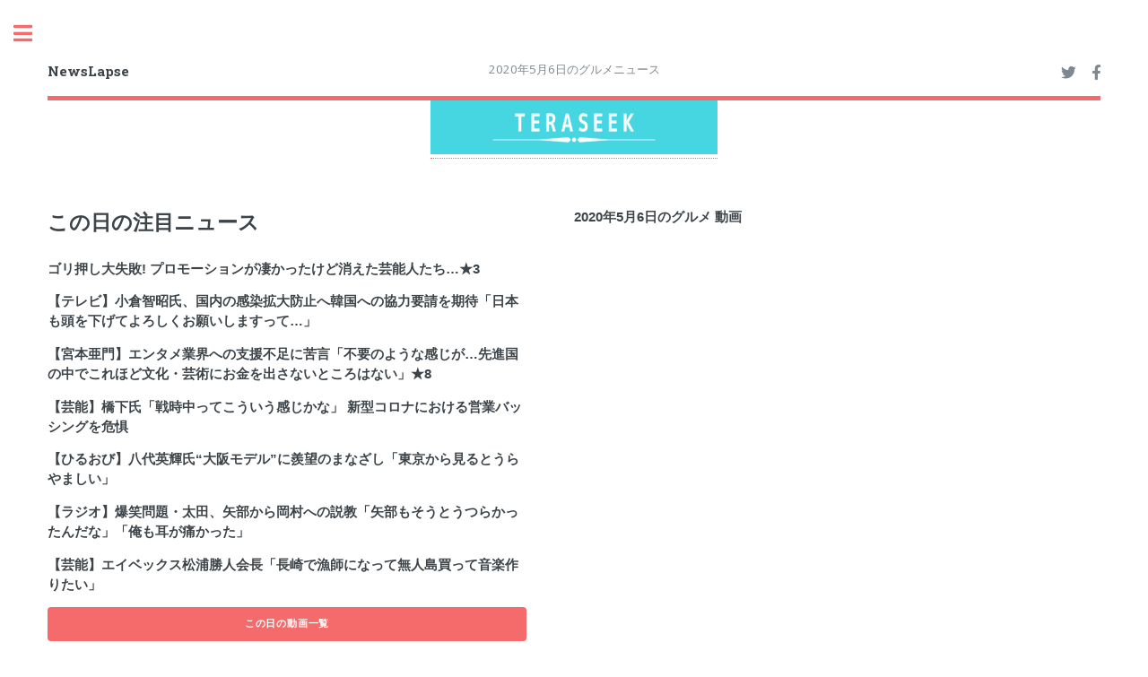

--- FILE ---
content_type: text/html; charset=UTF-8
request_url: https://newslapse.net/2020/05/gourmet-2020-05-06.php
body_size: 9143
content:
<!DOCTYPE HTML>



<html>

	<head>












<!-- Global site tag (gtag.js) - Google Analytics -->

<script async src="https://www.googletagmanager.com/gtag/js?id=UA-76719-30"></script>

<script>

  window.dataLayer = window.dataLayer || [];

  function gtag(){dataLayer.push(arguments);}

  gtag('js', new Date());



  gtag('config', 'UA-76719-30');

</script>







<title>



2020年5月6日のグルメニュース



</title>







<script>

$(document).ready(function(){

$('#testtest').each(function() {

this.contentWindow.location.reload(true);

});

});

</script>



		<meta charset="utf-8" />

		<meta name="viewport" content="width=device-width, initial-scale=1, user-scalable=no" />

		<link rel="stylesheet" href="../../template/newslapse/assets/css/main.css" />



	</head>

	<body class="is-preload">



		<!-- Wrapper -->



<div id="wrapper">



	<!-- Main -->

	<div id="main">

		<div class="inner">



			<!-- Header -->

			<header id="header">





<a href="https://newslapse.net/index.php?category=gourmet" class="logo">





<strong>

NewsLapse

</strong>

</a>



2020年5月6日のグルメニュース





<ul class="icons">
<li><a href="http://twitter.com/share?url=https%3A%2F%2Fnewslapse.net%2F2020%2F05%2Fgourmet-2020-05-06.php" class="icon brands fa-twitter" target="_blank" rel="nofollow"><span class="label">Twitter</span></a></li>
<li><a href="http://www.facebook.com/share.php?u=https%3A%2F%2Fnewslapse.net%2F2020%2F05%2Fgourmet-2020-05-06.php" class="icon brands fa-facebook-f" target="_blank" rel="nofollow"><span class="label">Facebook</span></a></li>
</ul>







			</header>



<center>

<a href="https://www.teraseek.com/" target="blank" rel="nofollow"><img src="https://newslapse.net/banner/teraseek.gif" border="0"></a>

</center>





			<!-- Banner -->









			<section id="banner">





<div class="content">
<header>
<h2>この日の注目ニュース</h2>
</header>
<h4><a href="http://www.2nn.jp/mnewsplus/1588742821/" target="_blank" rel="nofollow">ゴリ押し大失敗! プロモーションが凄かったけど消えた芸能人たち…★3</a></h4>
<h4><a href="http://www.2nn.jp/mnewsplus/1588737981/" target="_blank" rel="nofollow">【テレビ】小倉智昭氏、国内の感染拡大防止へ韓国への協力要請を期待「日本も頭を下げてよろしくお願いしますって…」</a></h4>
<h4><a href="http://www.2nn.jp/mnewsplus/1588738317/" target="_blank" rel="nofollow">【宮本亜門】エンタメ業界への支援不足に苦言「不要のような感じが…先進国の中でこれほど文化・芸術にお金を出さないところはない」★8</a></h4>
<h4><a href="http://www.2nn.jp/mnewsplus/1588745073/" target="_blank" rel="nofollow">【芸能】橋下氏「戦時中ってこういう感じかな」 新型コロナにおける営業バッシングを危惧</a></h4>
<h4><a href="http://www.2nn.jp/mnewsplus/1588739365/" target="_blank" rel="nofollow">【ひるおび】八代英輝氏“大阪モデル”に羨望のまなざし「東京から見るとうらやましい」</a></h4>
<h4><a href="http://www.2nn.jp/mnewsplus/1588739711/" target="_blank" rel="nofollow">【ラジオ】爆笑問題・太田、矢部から岡村への説教「矢部もそうとうつらかったんだな」「俺も耳が痛かった」</a></h4>
<h4><a href="http://www.2nn.jp/mnewsplus/1588742077/" target="_blank" rel="nofollow">【芸能】エイベックス松浦勝人会長「長崎で漁師になって無人島買って音楽作りたい」</a></h4>
<ul class="actions fit">
<li><a href="/video/2020-05-06/gourmet/" class="button primary fit">この日の動画一覧</a></li>
</ul>
</div>









				<span class="image object">







<h4>
2020年5月6日のグルメ 動画
</h4>


<div class="videoframe"><iframe id="testtest" width="540" height="345" src="https://www.youtube.com/embed/yoPsG1uROTQ?theme=dark&rel=0&autoplay=1" frameborder="0" allowfullscreen></iframe></div>
 











				</span>



			</section>



























<section>
<div class="row">
<div class="col-6 col-12-small">
<ul class="actions stacked">
<li><a href="../../2020/05/gourmet-2020-05-07.php" class="button primary fit"><< 2020 年 5 月 7 日</a></li>
</ul>
</div>
<div class="col-6 col-12-small">
<ul class="actions stacked">
<li><a href="../../2020/05/gourmet-2020-05-05.php" class="button primary fit">2020 年 5 月 5 日 >></a></li>
</ul>
</div>
</div>
</section>







<!-- subback_block -->





<section>
<header class="main">
<h1> 2020年5月6日のグルメ </h1>
</header>
<div class="row">
<div class="col-6 col-12-small">
<ul>
<li><h3><a href="https://entabe.jp/31040/oden-with-slim-cup" target="_blank" rel="nofollow">【実食】ドリンクみたいな「カップおでん」が持ち運びに便利！4種具入りで満足感も大</a></h3></li>
<li><h3><a href="https://entabe.jp/30707/ms-bar-rum-au-lait-and-ms-bar-brandy-au-lait-review" target="_blank" rel="nofollow">春夏の洋酒チョコ「エムズバーラムオレ」「エムズバーブランデーオレ」を食べ比べ！どちらも酒感強め</a></h3></li>
<li><h3><a href="https://entabe.jp/30693/matcha-butter-sand-midori-awase" target="_blank" rel="nofollow">抹茶づくしの和バターサンド！伊藤久右衛門「みどりあはせ」が風味豊かでめちゃウマ</a></h3></li>
<li><h3><a href="https://entabe.jp/31077/pompadour-cool-sensations-review" target="_blank" rel="nofollow">すぐ飲める水出しフルーツティー「クールセンセーション」が爽やか！ノンカフェインで砂糖なしでも甘い</a></h3></li>
<li><h3><a href="https://entabe.jp/31050/lupicia-honey-for-tea-review" target="_blank" rel="nofollow">ルピシア「お茶に合う蜂蜜」でティータイムを豊かに！爽やかな瀬戸内れもん・高知ゆず・徳島すだち</a></h3></li>
<li><h3><a href="https://entabe.jp/30701/cando-rice-cup" target="_blank" rel="nofollow">米びつの底のお米もすくいやすい！キャンドゥの“D型”ライスカップが便利</a></h3></li>
<li><h3><a href="https://entabe.jp/31095/welcome-to-hiyori-shokudo-is-released-for-free" target="_blank" rel="nofollow">【レシピ無料公開】お子さんの外出自粛支援！レシピ本「ひより食堂へようこそ」 -- ひより保育園の「食育」から誕生</a></h3></li>
<li><h3><a href="https://entabe.jp/30799/canned-mackerel-and-mushroom-basil-lemon-recipe" target="_blank" rel="nofollow">【サバ缶レシピ】「サバときのこのバジルレモン炒め」があと一品欲しい時にぴったり</a></h3></li>
<li><h3><a href="https://entabe.jp/30863/snoopie-coffee-series-vintage-designed-items" target="_blank" rel="nofollow">ヴィンテージなデザインが新鮮♪スヌーピー コーヒー シリーズにアフターユースしたいボトル＆缶入りアイテム</a></h3></li>
<li><h3><a href="https://entabe.jp/31094/kobe-fugetsudo-gaufres-sweet-assort" target="_blank" rel="nofollow">神戸風月堂「ゴーフルだけじゃない☆ゴーフル缶スイーツアソート」数量限定で！自慢のスイーツがぎっしり</a></h3></li>
</ul>
</div>
<div class="col-6 col-12-small">
<ul>
<li><h3><a href="https://entabe.jp/31039/banana-tofu-pudding" target="_blank" rel="nofollow">材料バナナと豆腐だけ！ヘルシー「バナナプリン」レシピ -- ダイエット中のおやつにも</a></h3></li>
<li><h3><a href="https://entabe.jp/30791/tomato-and-tuna-rice-recipe" target="_blank" rel="nofollow">缶詰で簡単♪トマトとツナの炊き込みご飯！さわやかトマト風味にツナのうまみたっぷり</a></h3></li>
<li><h3><a href="https://entabe.jp/31085/matsunoya-loin-millefeuille-set-meal?utm_source=feed2014041319&amp;utm_medium=referral&amp;utm_campaign=repost" target="_blank" rel="nofollow">【本日発売】松のや「ロースミルフィーユかつ定食」</a></h3></li>
<li><h3><a href="https://entabe.jp/30991/burrata-cheese-on-sale-at-aeon?utm_source=feed2014041319&amp;utm_medium=referral&amp;utm_campaign=repost" target="_blank" rel="nofollow">【本日発売】“幻のチーズ”「ブラータ」がイオントップバリュに！</a></h3></li>
<li><h3><a href="https://entabe.jp/30981/lawson-store100-shiratama-zenzai-cream-puff?utm_source=feed2014041319&amp;utm_medium=referral&amp;utm_campaign=repost" target="_blank" rel="nofollow">【本日発売】「わっ！白玉ぜんざいシュー」ローソンストアに</a></h3></li>
<li><h3><a href="https://www.news-postseven.com/archives/20200506_1560155.html" target="_blank" rel="nofollow">コロナ禍でピンチの外食産業　立ち上がったラーメン女子たち</a></h3></li>
<li><h3><a href="http://girlsvip-matome.com/acv/1077432474.html" target="_blank" rel="nofollow">【朗報】ラーメン二郎さん、テイクアウトのみにしたら売り上げが爆伸びしてしまうｗｗｗｗｗｗｗ</a></h3></li>
<li><h3><a href="https://news.livedoor.com/article/detail/18221948/" target="_blank" rel="nofollow">飲食店向けの高級食材を扱い始めた通販会社 売り上げが5倍以上に</a></h3></li>
</ul>
</div>
</div>
</section>
<section>
<header class="main">
<h1> 2020年5月6日のまとめブログ </h1>
</header>
<div class="row">
<div class="col-6 col-12-small">
<ul>
<li><h3><a href="http://oryouri.2chblog.jp/archives/10226560.html" target="_blank" rel="nofollow">【悲報】白身魚のフライ、正体はメッサーラとかいう謎の魚だった🐟</a></h3></li>
<li><h3><a href="http://blog.livedoor.jp/gotisoku/archives/40634960.html" target="_blank" rel="nofollow">【悲報】豚骨ラーメンの原価、いくらなんでも酷すぎるｗｗｗ</a></h3></li>
<li><h3><a href="http://oryouri.2chblog.jp/archives/10226447.html" target="_blank" rel="nofollow">コロナ禍の禍って誰が使い出した、禍なんて今まで使った事も聞いたこともねえよ</a></h3></li>
<li><h3><a href="http://gfoodd.com/post-148033" target="_blank" rel="nofollow">【超盛】ごつ盛りさん、一線を超えてしまうwww</a></h3></li>
<li><h3><a href="http://oryouri.2chblog.jp/archives/10226380.html" target="_blank" rel="nofollow">隣の家の奴が友達呼んでバーベキューしてるんだがうるせえええええ</a></h3></li>
<li><h3><a href="http://www.gurum.biz/archives/100133580.html" target="_blank" rel="nofollow">一人焼肉とかいうクッソ難易度が高い行為ｗｗｗｗｗｗ</a></h3></li>
<li><h3><a href="https://2chmeshi.net/archives/post-47456.html" target="_blank" rel="nofollow">【画像】暇だから牛丼作ったぞーｗｗｗｗｗ</a></h3></li>
<li><h3><a href="http://gfoodd.com/post-148024" target="_blank" rel="nofollow">業務スーパーでオススメ商品教えろ下さい</a></h3></li>
<li><h3><a href="http://ramen2ch.com/blog-entry-9026.html" target="_blank" rel="nofollow">【ラーメン】イタリアン出身だから生まれた「トマトラーメン」　テークアウト応援「おうちごはん」</a></h3></li>
<li><h3><a href="http://oryouri.2chblog.jp/archives/10226485.html" target="_blank" rel="nofollow">ウィスキーにハマってウィスキーばっか飲んでるけどウィスキー以外の酒は酒は酒じゃないと思えてくる</a></h3></li>
<li><h3><a href="http://manpukunews.blog.jp/24663954.html" target="_blank" rel="nofollow">【エヴァンゲリオンらーめん新登場！】チャルメラのコラボカップ麺 にんにくラーメン、チャーシュー抜きwwwwwwww（画像あり）</a></h3></li>
<li><h3><a href="http://www.gurum.biz/archives/100133895.html" target="_blank" rel="nofollow">セブンイレブン「ゆで卵とほうれん草のセット売ったろ！さて値段は…」</a></h3></li>
<li><h3><a href="http://blog.livedoor.jp/gotisoku/archives/40634955.html" target="_blank" rel="nofollow">【速報】トマトを切ってチーズを切ったやつを乗せてドレッシングかけるとうまい</a></h3></li>
<li><h3><a href="http://gfoodd.com/post-148016" target="_blank" rel="nofollow">【画像】唐揚げ作ったんだが安く作れすぎてワロタwww</a></h3></li>
<li><h3><a href="http://oryouri.2chblog.jp/archives/10226475.html" target="_blank" rel="nofollow">200万円か100万円の持続化給付金をもらう人いる？</a></h3></li>
<li><h3><a href="http://www.gurum.biz/archives/100133309.html" target="_blank" rel="nofollow">【画像】山盛りいくら丼作ったｗｗｗｗｗ</a></h3></li>
<li><h3><a href="https://2chmeshi.net/archives/post-47451.html" target="_blank" rel="nofollow">【画像】ワカメラーメン</a></h3></li>
<li><h3><a href="http://gfoodd.com/post-148012" target="_blank" rel="nofollow">【悲報】マクドナルド、盛大に滑るwww</a></h3></li>
<li><h3><a href="http://ramen2ch.com/blog-entry-9025.html" target="_blank" rel="nofollow">【ラーメン】自宅で「すごい！煮干しラーメン」を食せる話題の「家凪」を取り寄せしてみた</a></h3></li>
<li><h3><a href="http://oryouri.2chblog.jp/archives/10225546.html" target="_blank" rel="nofollow">ホムセン社員やが、バーベキュー用品買うやつ多すぎ</a></h3></li>
<li><h3><a href="http://manpukunews.blog.jp/24670705.html" target="_blank" rel="nofollow">【ﾒｼﾃﾛ】せい家に来ました@柏（画像あり）</a></h3></li>
<li><h3><a href="https://2chmeshi.net/archives/post-47442.html" target="_blank" rel="nofollow">銀チョコWってパンあるじゃない？美味しいよね</a></h3></li>
<li><h3><a href="http://gfoodd.com/post-148004" target="_blank" rel="nofollow">【エッグポット】セブンイレブンさん、ゆで卵2個とほうれん草を203円(税込)で販売www</a></h3></li>
<li><h3><a href="http://oryouri.2chblog.jp/archives/10226495.html" target="_blank" rel="nofollow">個人飲食店「このままじゃ潰れる！テイクアウト始める！」俺「食べて応援！」</a></h3></li>
<li><h3><a href="http://www.gurum.biz/archives/100133272.html" target="_blank" rel="nofollow">【悲報】一人暮らしワイ、スーパーで油揚げ（12枚入り）を購入するも使い道が分からず詰む</a></h3></li>
<li><h3><a href="https://2chmeshi.net/archives/post-47433.html" target="_blank" rel="nofollow">【朗報】「ソフトクリームのめちゃいました」めっちゃうまい</a></h3></li>
<li><h3><a href="http://blog.livedoor.jp/gotisoku/archives/40634943.html" target="_blank" rel="nofollow">【画像】タピオカ終わって次に若者に絶対流行るくいもん、ガチのまじで見つかるｗｗｗｗ</a></h3></li>
<li><h3><a href="http://gfoodd.com/post-147436" target="_blank" rel="nofollow">【センス】料理の盛り付けって難しくないか?</a></h3></li>
<li><h3><a href="http://manpukunews.blog.jp/24643723.html" target="_blank" rel="nofollow">【○○風】お好み焼き焼いてるんやが・・・（画像あり）</a></h3></li>
<li><h3><a href="http://oryouri.2chblog.jp/archives/10226569.html" target="_blank" rel="nofollow">「レジ前の透明パネルを殴る」「個数制限を超えて買おうとする客」「品切れにキレる年配客」　スーパーの店員はみんな疲れている</a></h3></li>
<li><h3><a href="http://ramen2ch.com/blog-entry-9024.html" target="_blank" rel="nofollow">ラーメン二郎さんテイクアウトのみにしたら売り上げが爆伸びしてしまうww</a></h3></li>
<li><h3><a href="http://www.gurum.biz/archives/100133543.html" target="_blank" rel="nofollow">普通のかつ丼ｖｓ卵でとじるタイプのかつ丼</a></h3></li>
<li><h3><a href="https://2chmeshi.net/archives/post-47428.html" target="_blank" rel="nofollow">【速報】ココイチのビーフカレー、美味すぎる</a></h3></li>
<li><h3><a href="http://oryouri.2chblog.jp/archives/10226444.html" target="_blank" rel="nofollow">メルカリ転売ヤーが「カードリーダ」を転売　特別定額給付金で需要が増える　※無くても申請できます</a></h3></li>
<li><h3><a href="http://www.gurum.biz/archives/100133534.html" target="_blank" rel="nofollow">【急募】麦茶に合うお菓子を教えてくれ！！</a></h3></li>
</ul>
</div>
<div class="col-6 col-12-small">
<ul>
<li><h3><a href="http://oryouri.2chblog.jp/archives/10226548.html" target="_blank" rel="nofollow">マクドナルド、店内飲食の中止を7日以降も継続へ　持ち帰りやドライブスルーのみで販売</a></h3></li>
<li><h3><a href="http://gfoodd.com/post-147991" target="_blank" rel="nofollow">【にんにく】セブンイレブンさん、ガチで美味そうな商品を出すwww</a></h3></li>
<li><h3><a href="http://ramen2ch.com/blog-entry-9023.html" target="_blank" rel="nofollow">日高屋「ほらよ、ラーメンおまち(390円)」なんj民「こういうのでいいんだよ」</a></h3></li>
<li><h3><a href="http://oryouri.2chblog.jp/archives/10226421.html" target="_blank" rel="nofollow">男子高校生「公園でサッカーをしていただけで通報されるなんて監視されているみたいで怖かった」</a></h3></li>
<li><h3><a href="http://blog.livedoor.jp/gotisoku/archives/40634941.html" target="_blank" rel="nofollow">【画像】俺さんベジタリアン、ステーキガストで食い尽くすｗｗ</a></h3></li>
<li><h3><a href="http://manpukunews.blog.jp/24540216.html" target="_blank" rel="nofollow">【画像】賞味期限が2年以上前に切れてるカップ麺食べてみた結果wwwwwwww</a></h3></li>
<li><h3><a href="http://oryouri.2chblog.jp/archives/10226364.html" target="_blank" rel="nofollow">台風被害の武蔵小杉タワマン住民が市へ「電源やポンプ設備を高層階へ移設するための費用補助」を要求</a></h3></li>
<li><h3><a href="http://www.gurum.biz/archives/100133507.html" target="_blank" rel="nofollow">【画像】ミートパイ作ったらから1人ずつ感想と点数言って去れ！！！</a></h3></li>
<li><h3><a href="http://gfoodd.com/post-120078" target="_blank" rel="nofollow">【調理実況】カレー作るンゴ</a></h3></li>
<li><h3><a href="http://ramen2ch.com/blog-entry-9022.html" target="_blank" rel="nofollow">ラーメン食う時の親父「フーーーーーー！！フーーーーーー！！！ｽﾞｽﾞｽﾞｯ！！！！！」(フンフンフン！！！(鼻息)←これｗｗｗｗｗｗｗｗ</a></h3></li>
<li><h3><a href="http://manpukunews.blog.jp/24663541.html" target="_blank" rel="nofollow">【ガラムマサラ女子】31歳独身女が具材たっぷりペペロンチーノ作ったんだが売れるかな♡♡♡（画像あり）</a></h3></li>
<li><h3><a href="http://www.gurum.biz/archives/100133155.html" target="_blank" rel="nofollow">オタクが食わなそうな食べ物ｗｗｗｗｗｗ</a></h3></li>
<li><h3><a href="http://blog.livedoor.jp/gotisoku/archives/40634927.html" target="_blank" rel="nofollow">【画像】このラーメンに勝てる奴いる？</a></h3></li>
<li><h3><a href="http://oryouri.2chblog.jp/archives/10226386.html" target="_blank" rel="nofollow">消防団「男のくせに入団しないのなら協力金を年８万支払え」→市「私たちは指導できない」</a></h3></li>
<li><h3><a href="http://gfoodd.com/post-147984" target="_blank" rel="nofollow">【沢山】朝マック買ってきたったかたんｗｗｗ</a></h3></li>
<li><h3><a href="http://oryouri.2chblog.jp/archives/10226343.html" target="_blank" rel="nofollow">昨日11時間ウーバーイーツやったんだけど時給がヤバすぎる</a></h3></li>
<li><h3><a href="http://ramen2ch.com/blog-entry-9021.html" target="_blank" rel="nofollow">極厚炙り焼きチャーシューを乗せてるラーメン屋って逃げだよな</a></h3></li>
<li><h3><a href="http://oryouri.2chblog.jp/archives/10226375.html" target="_blank" rel="nofollow">【悲報】日本全国で他県ナンバーの車のパンクやガラス破壊で帰省都民が被害続出</a></h3></li>
<li><h3><a href="http://manpukunews.blog.jp/24670787.html" target="_blank" rel="nofollow">【ガチ】ワイの作った漬け海鮮丼、旨そうすぎるwwwwwwww（画像あり）</a></h3></li>
<li><h3><a href="http://www.gurum.biz/archives/100133495.html" target="_blank" rel="nofollow">【悲報】なんJ民、とんかつ屋のメニューを見て「高い」「ボッタクリ」と批判</a></h3></li>
<li><h3><a href="http://manpukunews.blog.jp/24663451.html" target="_blank" rel="nofollow">【うひょおおお】ワイが頼んだ具だくさんもりもりピザが届いたでwwwwwwww（画像あり）</a></h3></li>
<li><h3><a href="http://oryouri.2chblog.jp/archives/10223259.html" target="_blank" rel="nofollow">ウィスキーをロックやストレートで飲む奴ｗｗｗｗｗｗ</a></h3></li>
<li><h3><a href="http://www.gurum.biz/archives/100133527.html" target="_blank" rel="nofollow">業務スーパーでオススメの食べ物教えろ</a></h3></li>
<li><h3><a href="http://ramen2ch.com/blog-entry-9020.html" target="_blank" rel="nofollow">味噌ラーメンのスープにお酢を入れて飲むと旨いってマジ？</a></h3></li>
<li><h3><a href="http://ramen2ch.com/blog-entry-9019.html" target="_blank" rel="nofollow">【画像】自宅で最強のラーメンつくってみた</a></h3></li>
<li><h3><a href="http://oryouri.2chblog.jp/archives/10223284.html" target="_blank" rel="nofollow">昭和のサラリーマンの常識を教えてください</a></h3></li>
<li><h3><a href="http://www.gurum.biz/archives/100133873.html" target="_blank" rel="nofollow">【レシピ】「北海道チーズ蒸しケーキ」で作るフレンチトーストが罪深いほど美味いと話題に</a></h3></li>
<li><h3><a href="http://manpukunews.blog.jp/24540065.html" target="_blank" rel="nofollow">【優勝】ワイより意識低い朝飯食ってるやついないやろwwwwwwww（画像あり）</a></h3></li>
<li><h3><a href="http://oryouri.2chblog.jp/archives/10223842.html" target="_blank" rel="nofollow">【悲報】夜勤、自律神経をぶっ壊しに来る</a></h3></li>
<li><h3><a href="http://gfoodd.com/post-147956" target="_blank" rel="nofollow">【画像】ワイ、こんな時間にも関わらずトンデモなく美味しい炒飯を作ってしまう【激ウマ】</a></h3></li>
<li><h3><a href="http://gfoodd.com/post-147979" target="_blank" rel="nofollow">【画像】神のような弁当屋が見つかる！！！</a></h3></li>
<li><h3><a href="http://manpukunews.blog.jp/24643607.html" target="_blank" rel="nofollow">【うまほ～】ブリ茶漬け作ったったwwwwwwww（画像あり）</a></h3></li>
<li><h3><a href="http://www.gurum.biz/archives/100133469.html" target="_blank" rel="nofollow">お前ら「吉野家、すき家、松屋、牛丼の味は全然違うぞ」</a></h3></li>
</ul>
</div>
</div>
</section>























<!-- ranking_block -->







<section>
<div class="row">
<div class="col-6 col-12-small">
<ul class="actions stacked">
<li><a href="../../2020/05/gourmet-2020-05-07.php" class="button primary fit"><< 2020 年 5 月 7 日</a></li>
</ul>
</div>
<div class="col-6 col-12-small">
<ul class="actions stacked">
<li><a href="../../2020/05/gourmet-2020-05-05.php" class="button primary fit">2020 年 5 月 5 日 >></a></li>
</ul>
</div>
</div>
</section>













<section>
<h2>
リンク
</h2>
<div class="col-6 col-12-small">
<div class="box">
<h5><a href="https://tabelog.com/" target="_blank" rel="nofollow">食べログ</a> </h5>
</div>
</div>
<div class="col-6 col-12-small">
<div class="box">
<h5><a href="https://ramendb.supleks.jp/" target="_blank" rel="nofollow">ラーメンデータベース</a> </h5>
</div>
</div>
</section>







<div class="box">
<iframe src="../../test2/bbs/read.php?bc=ffffff&fc=000000&ac=1xFY3spaD5OaI%2BTWs%2BAvQ3WrUrHEPVTV73oavkpuBbheMwuE7FgbsnXhmNk7Btzwt3P1KJUFgucTG8t9h59CUQ%3D%3D&bt=GccStdvm8RMM%2FZPJcHCHIAx%2Fh0VN44pgk9a5cvVbZwb3klyRN3NwxStpjTRmB8iauiikk49a8L02fvG%2FSgHfs4bjZRzfk0yp2JWFM78SupE4mb%2BpccVzyV6dg8II6a3g&gw=FnuRLelZ24vFXnCwTajYTg%3D%3D" marginwidth="0" marginheight="0" width="260" height="440" border="0" frameborder="0" style="border:none;" scrolling="yes"></iframe><br>
<form method="post" action="../../test2/bbs/post.php">
<div class="row gtr-uniform">
<div class="col-12">
<textarea name="desc" id="demo-message" placeholder="Enter your message" rows="6"></textarea>
</div>
<input type="hidden" name="ac" value="1xFY3spaD5OaI+TWs+AvQ3WrUrHEPVTV73oavkpuBbheMwuE7FgbsnXhmNk7Btzwt3P1KJUFgucTG8t9h59CUQ=="><input type="hidden" name="bc" value="ffffff"><input type="hidden" name="fc" value="000000"><input type="hidden" name="bt" value="GccStdvm8RMM/ZPJcHCHIAx/h0VN44pgk9a5cvVbZwb3klyRN3NwxStpjTRmB8iauiikk49a8L02fvG/SgHfs4bjZRzfk0yp2JWFM78SupE4mb+pccVzyV6dg8II6a3g"><input type="hidden" name="it" value="1"><div class="col-12">
<ul class="actions">
<li><input type="submit" value="書き込む" class="primary" /></li>
<li><input type="reset" value="リセット" /></li>
</ul>
</div>
</div>
</form>
</div>







		</div>

	</div>



	<!-- Sidebar -->

	<div id="sidebar">

		<div class="inner">



		<!-- Search -->

			<section id="search" class="alt">



				<form method="get" action="https://newslapse.net/search.php">



					<input type="text" name="keyword" id="query" placeholder="Search" />



				</form>



			</section>



			<!-- Menu -->

			<nav id="menu">

				<header class="major">

					<h2>カテゴリ</h2>

				</header>



				<ul>







<li><a href="./top-2020-05-06.php">主要</a></li>
<li><a href="./newsplus-2020-05-06.php">ニュー速＋</a></li>
<li><a href="./mnewsplus-2020-05-06.php">芸スポ＋</a></li>
<li><a href="./geisupo-2020-05-06.php">芸スポ</a></li>
<li><a href="./soccer-2020-05-06.php">サッカー</a></li>
<li><a href="./baseball-2020-05-06.php">野球</a></li>
<li><a href="./movie-2020-05-06.php">映画</a></li>
<li><a href="./game-2020-05-06.php">ゲーム</a></li>
<li><a href="./anime-2020-05-06.php">アニメ</a></li>
<li><a href="./tech-2020-05-06.php">IT・科学</a></li>
<li><a href="./net-2020-05-06.php">ネット</a></li>
<li><a href="./car-2020-05-06.php">クルマ</a></li>
<li><a href="./girls-2020-05-06.php">ガールズ</a></li>
<li><a href="./gourmet-2020-05-06.php">グルメ</a></li>
<li><a href="./finance-2020-05-06.php">株・投資</a></li>
<li><a href="/gourmet_news_calendar.php">過去記事カレンダー</a></li>









<!-- calendar_block -->





				</ul>

			</nav>







<!-- Section -->

			<section>

				<header class="major">

					<h2>NewsLapseとは</h2>

				</header>

				<p>

まるでタイムラプスのように世論の推移、社会の変化が見えるニュースサイト！<br><br>

日々のニュース動画と記事をチェック！<br><br>

左上の検索窓から過去記事を検索できます！<br><br>

過去記事カレンダーから日別のニュースに直接アクセス可能！<br><br>





				</p>





			</section>











			<!-- Footer -->

			<footer id="footer">

				<p class="copyright">&copy; NewsLapse.net All rights reserved. Design: <a href="https://html5up.net" rel="nofollow">HTML5 UP</a>.</p>

			</footer>



		</div>

	</div>



</div>



		<!-- Scripts -->

			<script src="../../template/newslapse/assets/js/jquery.min.js"></script>

			<script src="../../template/newslapse/assets/js/browser.min.js"></script>

			<script src="../../template/newslapse/assets/js/breakpoints.min.js"></script>

			<script src="../../template/newslapse/assets/js/util.js"></script>

			<script src="../../template/newslapse/assets/js/main.js"></script>



<script>

    $("img.lazyload").lazyload();

</script>





<script async src="https://pagead2.googlesyndication.com/pagead/js/adsbygoogle.js?client=ca-pub-4329609413901267"
     crossorigin="anonymous"></script>




	</body>

</html>


--- FILE ---
content_type: text/html; charset=UTF-8
request_url: https://newslapse.net/test2/bbs/read.php?bc=ffffff&fc=000000&ac=1xFY3spaD5OaI%2BTWs%2BAvQ3WrUrHEPVTV73oavkpuBbheMwuE7FgbsnXhmNk7Btzwt3P1KJUFgucTG8t9h59CUQ%3D%3D&bt=GccStdvm8RMM%2FZPJcHCHIAx%2Fh0VN44pgk9a5cvVbZwb3klyRN3NwxStpjTRmB8iauiikk49a8L02fvG%2FSgHfs4bjZRzfk0yp2JWFM78SupE4mb%2BpccVzyV6dg8II6a3g&gw=FnuRLelZ24vFXnCwTajYTg%3D%3D
body_size: 271
content:


<!DOCTYPE html>

<html dir="ltr" lang="ja">

<head>

<meta charset="UTF-8" />

<meta name="viewport" content="width=device-width, initial-scale=1.0, maximum-scale=1.0, user-scalable=0">

<style type="text/css">  
	<!-- 
		input#submit_button {
			padding: 0.4px 0.8px;
			font-size: 1.0em;
			// 背景色を黒に指定
			background-color: #777;
			// 文字色を白に指定
			color: #000000;
			// submitボタンのを枠を非表示にする
			border-style: none;
		}
	-->  
</style>

</head>
<body bgcolor="#ffffff" text="#000000" leftmargin="5" rightmargin="5" topmargin="5">
<font size="3">

</font>

</body>
</html>



--- FILE ---
content_type: text/html; charset=utf-8
request_url: https://www.google.com/recaptcha/api2/aframe
body_size: 260
content:
<!DOCTYPE HTML><html><head><meta http-equiv="content-type" content="text/html; charset=UTF-8"></head><body><script nonce="4Cqda3Wy6HjAEq9y57R0xQ">/** Anti-fraud and anti-abuse applications only. See google.com/recaptcha */ try{var clients={'sodar':'https://pagead2.googlesyndication.com/pagead/sodar?'};window.addEventListener("message",function(a){try{if(a.source===window.parent){var b=JSON.parse(a.data);var c=clients[b['id']];if(c){var d=document.createElement('img');d.src=c+b['params']+'&rc='+(localStorage.getItem("rc::a")?sessionStorage.getItem("rc::b"):"");window.document.body.appendChild(d);sessionStorage.setItem("rc::e",parseInt(sessionStorage.getItem("rc::e")||0)+1);localStorage.setItem("rc::h",'1762200692560');}}}catch(b){}});window.parent.postMessage("_grecaptcha_ready", "*");}catch(b){}</script></body></html>